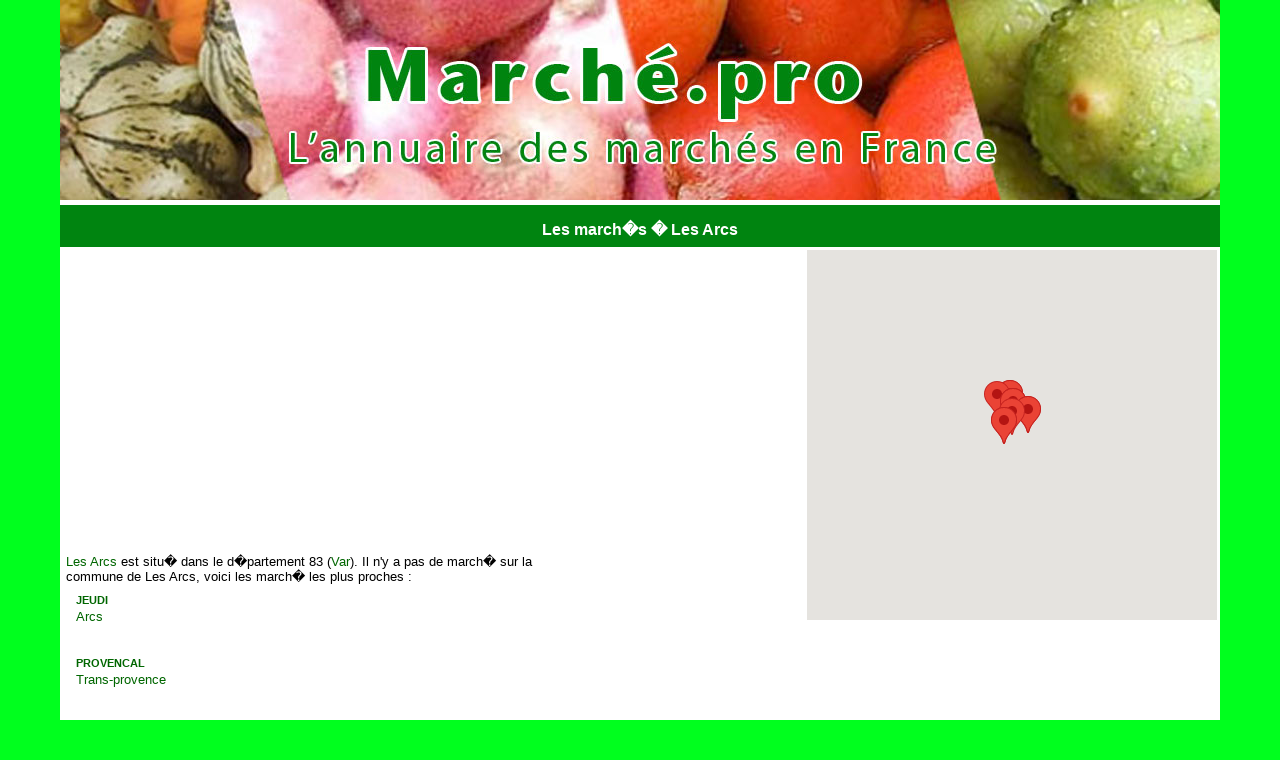

--- FILE ---
content_type: text/html; charset=UTF-8
request_url: http://marche.pro/var/les-arcs.html
body_size: 2745
content:
<!DOCTYPE HTML PUBLIC "-//W3C//DTD HTML 4.0//EN">
<html>
  <head>
  
  
<meta http-equiv="content-type" content="text/html; charset=iso-8859-1"/>
<meta name="description" content="Tous les march�s de France Il n'y a pas de march� sur la commune de Les Arcs, voici les march� les plus proches"/>
<meta name="keywords" content="marche, arcs, tous, marches, france"/>
<meta name="author" content="WOUAIBE.COM - MARCHE.PRO"/> 
<title>march� Les Arcs</title>
<link href="/general.css" rel="stylesheet" type="text/css">
<script type="text/javascript"
     src="https://maps.googleapis.com/maps/api/js?key=AIzaSyCACqqY97D2UJrDYT9o1p5eEO170noufAo&sensor=false">
</script>
<script> 
function formLoaded(form) {   
    form.parents('#ez-main-container').find("h1").text('Inscrivez-vous gratuitement maintenant :');
    }
</script>
<script type="text/javascript">
    function initialize() {
    var myLatlng = new google.maps.LatLng(43.46405,6.479128);
      var mapOptions = {
        center: myLatlng,
        zoom: 8,
        mapTypeId: google.maps.MapTypeId.ROADMAP
      };
      var map = new google.maps.Map(document.getElementById("map-canvas"),
          mapOptions);
 var marker = new google.maps.Marker({
	    position: new google.maps.LatLng(43.46405,6.47912),
	    map: map
	   });   
var marker = new google.maps.Marker({
	    position: new google.maps.LatLng(43.50404,6.48325),
	    map: map
	   });   
var marker = new google.maps.Marker({
	    position: new google.maps.LatLng(43.50404,6.48325),
	    map: map
	   });   
var marker = new google.maps.Marker({
	    position: new google.maps.LatLng(43.50404,6.48325),
	    map: map
	   });   
var marker = new google.maps.Marker({
	    position: new google.maps.LatLng(43.42732,6.43115),
	    map: map
	   });   
var marker = new google.maps.Marker({
	    position: new google.maps.LatLng(43.42732,6.43115),
	    map: map
	   });   
var marker = new google.maps.Marker({
	    position: new google.maps.LatLng(43.47165,6.56611),
	    map: map
	   });   
var marker = new google.maps.Marker({
	    position: new google.maps.LatLng(43.47165,6.56611),
	    map: map
	   });   
var marker = new google.maps.Marker({
	    position: new google.maps.LatLng(43.53846,6.4652),
	    map: map
	   });   
var marker = new google.maps.Marker({
	    position: new google.maps.LatLng(43.53846,6.4652),
	    map: map
	   });   
var marker = new google.maps.Marker({
	    position: new google.maps.LatLng(43.53384,6.39646),
	    map: map
	   });   
   
          
    }
    google.maps.event.addDomListener(window, 'load', initialize);
    

    
  </script><link href="/style_marche.css" rel="stylesheet" type="text/css">
</head><body onload="onLoad()" ><center><font size=2 face=Arial><table  border=0 cellpadding="0" cellspacing="0" bgcolor="#FFFFFF" width="960"><tr><td colspan="3" class="top"><a href="http://marche.pro" title="Tous les march�s de France sur marche.pro"><img src="/marche.jpg" alt="Tous les march�s de France sur marche.pro" border="0"></a></td></tr><tr><td colspan="3"  class='barre_menu'><h1><a style="color:#FFF;" title="Les march�s � Les Arcs" href="http://marche.pro/var/les-arcs.html">Les march�s � Les Arcs</a></h1></td></tr><!-- google_ad_section_end  --><tr><td class="liste" style="font-size:12px;"><table border=0 width="100%"><tr><td valign="top" class="liste2"><br><div class="listeproduits"><table>
<tr><td>
<script type="text/javascript"><!--
google_ad_client = "pub-0251342095980927";
/* marche.pro 300x250, date de cr�ation 14/04/11 */
google_ad_slot = "6803310648";
google_ad_width = 300;
google_ad_height = 250;
//-->
</script>
<script type="text/javascript"
src="http://pagead2.googlesyndication.com/pagead/show_ads.js">
</script>

</td><td>
<script type="text/javascript"><!--
google_ad_client = "pub-0251342095980927";
/* marche.pro 300x250, date de cr�ation 14/04/11 */
google_ad_slot = "6803310648";
google_ad_width = 300;
google_ad_height = 250;
//-->
</script>
<script type="text/javascript"
src="http://pagead2.googlesyndication.com/pagead/show_ads.js">
</script>
</td></tr></table><br><br><a title="Les march�s � Les Arcs" href="http://marche.pro/var/les-arcs.html">Les Arcs</a> est situ� dans le d�partement 83 (<a title="March� Var" href="/var/">Var</a>). Il n'y a pas de march� sur la commune de Les Arcs, voici les march� les plus proches :<div id="p"><h2><b><a href="/jeudi-20126.html">JEUDI</a></b></h2><p id="p"><a title="March� Arcs" href="/var/arcs.html">Arcs</a></p></div><div id="p"><h2><b><a href="/provencal-17623.html">PROVENCAL</a></b></h2><p id="p"><a title="March� Trans-Provence" href="/var/trans-provence.html">Trans-provence</a></p></div><div id="p"><h2><b><a href="/paysan-18042.html">PAYSAN</a></b></h2><p id="p"><a title="March� Trans-Provence" href="/var/trans-provence.html">Trans-provence</a></p></div><div id="p"><h2><b><a href="/paysan-20138.html">PAYSAN</a></b></h2><p id="p"><a title="March� Trans-Provence" href="/var/trans-provence.html">Trans-provence</a></p></div><div id="p"><h2><b><a href="/dimanche-17621.html">DIMANCHE</a></b></h2><p id="p"><a title="March� Vidauban" href="/var/vidauban.html">Vidauban</a></p></div><div id="p"><h2><b><a href="/mercredi-19406.html">MERCREDI</a></b></h2><p id="p"><a title="March� Vidauban" href="/var/vidauban.html">Vidauban</a></p></div><div id="p"><h2><b><a href="/dimanche-17624.html">DIMANCHE</a></b></h2><p id="p"><a title="March� Muy" href="/var/muy.html">Muy</a></p></div><div id="p"><h2><b><a href="/jeudi-20140.html">JEUDI</a></b></h2><p id="p"><a title="March� Muy" href="/var/muy.html">Muy</a></p></div><div id="p"><h2><b><a href="/samedi-16948.html">SAMEDI</a></b></h2><p id="p"><a title="March� Draguignan" href="/var/draguignan.html">Draguignan</a></p></div><div id="p"><h2><b><a href="/mercredi-19410.html">MERCREDI</a></b></h2><p id="p"><a title="March� Draguignan" href="/var/draguignan.html">Draguignan</a></p></div><div id="p"><h2><b><a href="/pl-republique-18041.html">PL REPUBLIQUE</a></b></h2><p id="p"><a title="March� Flayosc" href="/var/flayosc.html">Flayosc</a></p></div></div></td><td class="liste2"></td><td width="410" rowspan="5" valign="top" align="right"><div id="map-canvas"/><br/><br/><center><a href="/edit.php"><img src="/add.png" title="Ajouter un &eacute;tablissment" border="0"></a></center></td></tr></table></td></tr><tr><td  class='barre_menu'>D'autres villes du d&eacute;partement :</td></tr><tr><td ><table class="liste" width="100%" border="0"><tr><td width="25%"></td><td width="25%"></td><td width="25%"></td><td width="25%"></td></tr><tr><td><a href="/var/la-begude.html">La begude</a></td><td><a href="/var/canadel.html">Canadel</a></td><td><a href="/var/les-sablettes.html">Les sablettes</a></td><td><a href="/var/le-camp.html">Le camp</a></td></tr><tr><td><a href="/var/la-garde.html">La garde</a></td><td><a href="/var/bormes-les-mimosas.html">Bormes les mimosas</a></td><td><a href="/var/roquebrune-sur-argens.html">Roquebrune sur argens</a></td><td><a href="/var/la-farlede.html">La farlede</a></td></tr><tr><td><a href="/var/salernes.html">Salernes</a></td><td><a href="/var/cavaliere.html">Cavaliere</a></td><td><a href="/var/le-cannet-des-maures.html">Le cannet des maures</a></td><td><a href="/var/sanary-sur-mer.html">Sanary sur mer</a></td></tr><tr><td><a href="/var/agay.html">Agay</a></td><td><a href="/var/le-brusc.html">Le brusc</a></td><td><a href="/var/la-crau.html">La crau</a></td><td><a href="/var/frejus.html">Frejus</a></td></tr><tr><td><a href="/var/les-issambres.html">Les issambres</a></td><td><a href="/var/st-mandrier-sur-mer.html">St mandrier sur mer</a></td><td><a href="/var/giens.html">Giens</a></td><td><a href="/var/st-aygulf.html">St aygulf</a></td></tr><tr><td><a href="/var/ollioules.html">Ollioules</a></td><td><a href="/var/les-salins-d-hyeres.html">Les salins d hyeres</a></td><td><a href="/var/trans-en-provence.html">Trans en provence</a></td><td><a href="/var/le-pradet.html">Le pradet</a></td></tr><tr><td><a href="/var/cuers.html">Cuers</a></td><td><a href="/var/boulouris.html">Boulouris</a></td><td><a href="/var/ste-maxime.html">Ste maxime</a></td><td><a href="/var/cogolin.html">Cogolin</a></td></tr><tr><td><a href="/var/le-luc.html">Le luc</a></td><td><a href="/var/le-dramont.html">Le dramont</a></td><td><a href="/var/la-madrague.html">La madrague</a></td><td><a href="/var/lorgues.html">Lorgues</a></td></tr><tr><td><a href="/var/ayguade-ceinturon.html">Ayguade ceinturon</a></td><td><a href="/var/brignoles.html">Brignoles</a></td><td><a href="/var/hyeres.html">Hyeres</a></td><td><a href="/var/les-lecques.html">Les lecques</a></td></tr><tr><td><a href="/var/les-lones.html">Les lones</a></td><td><a href="/var/st-tropez.html">St tropez</a></td><td><a href="/var/draguignan.html">Draguignan</a></td><td><a href="/var/la-moutonne.html">La moutonne</a></td></tr><tr><td><a href="/var/gareoult.html">Gareoult</a></td><td><a href="/var/le-castellet.html">Le castellet</a></td><td><a href="/var/sollies-toucas.html">Sollies toucas</a></td><td><a href="/var/le-lavandou.html">Le lavandou</a></td></tr><tr><td><a href="/var/port-gros.html">Port gros</a></td><td><a href="/var/puget-sur-argens.html">Puget sur argens</a></td><td><a href="/var/la-londe-les-maures.html">La londe les maures</a></td><td><a href="/var/broves.html">Broves</a></td></table></td></tr><tr><td class="liste" style="font-size:12px;" align="center"><a href="/edit.php">Inscrivez votre  march�s  sur marche.pro</a></td></tr><tr><td  class='barre_menu'><a href="http://marche.pro">Tous les march�s de France</a></td></tr></table></form><script type="text/javascript" src="/hit.js?t=t&i=83004&r="></script><script type="text/javascript">
var gaJsHost = (("https:" == document.location.protocol) ? "https://ssl." : "http://www.");
document.write(unescape("%3Cscript src='" + gaJsHost + "google-analytics.com/ga.js' type='text/javascript'%3E%3C/script%3E"));
</script>
<script type="text/javascript">
try {
var pageTracker = _gat._getTracker("UA-662384-52");
pageTracker._trackPageview();
} catch(err) {}</script>
</body></html>

--- FILE ---
content_type: text/html; charset=utf-8
request_url: https://www.google.com/recaptcha/api2/aframe
body_size: 266
content:
<!DOCTYPE HTML><html><head><meta http-equiv="content-type" content="text/html; charset=UTF-8"></head><body><script nonce="38D2cGb6KkhPNtnWeiInYg">/** Anti-fraud and anti-abuse applications only. See google.com/recaptcha */ try{var clients={'sodar':'https://pagead2.googlesyndication.com/pagead/sodar?'};window.addEventListener("message",function(a){try{if(a.source===window.parent){var b=JSON.parse(a.data);var c=clients[b['id']];if(c){var d=document.createElement('img');d.src=c+b['params']+'&rc='+(localStorage.getItem("rc::a")?sessionStorage.getItem("rc::b"):"");window.document.body.appendChild(d);sessionStorage.setItem("rc::e",parseInt(sessionStorage.getItem("rc::e")||0)+1);localStorage.setItem("rc::h",'1768971946109');}}}catch(b){}});window.parent.postMessage("_grecaptcha_ready", "*");}catch(b){}</script></body></html>

--- FILE ---
content_type: text/css
request_url: http://marche.pro/general.css
body_size: 307
content:
@charset "utf-8";
/* CSS Document */


#vote {
padding-top:17px;
font-size:14px;
font-weight:bold;
}

.listeproduits 
{
font-family:Verdana, Arial, Helvetica, sans-serif;
font-size:13px;
margin-left:3px;
margin-bottom:3px;
margin-top:3px;
font-weight: normal;
width:500px;
}
.toptd {
font-size:10px;
}
.barre_menu a,
.barre_menu a:link {
color:#FFFFFF;
}

.actu {
margin:0px;padding:10px;
}

#p p {
padding-left:10px;
margin-top:0px;
padding-bottom:20px;
}

#p h2 {
padding-bottom:0px;
}
#map-canvas {
height: 370px;
width: 410px;
}
  


--- FILE ---
content_type: text/css
request_url: http://marche.pro/style_marche.css
body_size: 367
content:
a,a:hover,a:link,a:visited {
text-decoration:none;
color:#006600;
}
h1
{
font-size:16px;
margin-bottom:3px;
margin-top:10px;
}
h2
{
font-family:Verdana, Arial, Helvetica, sans-serif;
font-size:11px;
margin-left:10px;
margin-bottom:3px;
margin-top:10px;
font-weight: normal;
}
.listeproduits 
{
font-family:Verdana, Arial, Helvetica, sans-serif;
font-size:13px;
margin-left:3px;
margin-bottom:3px;
margin-top:3px;
font-weight: normal;
}
body {
background-color:#00ff1e;
	margin-left: 0px;
	margin-top: 0px;
	margin-right: 0px;
	margin-bottom: 0px;
}
.barre_menu {
text-align:center;
font-size:14px;
background-color:#008410;
font-weight: bold;
color:#FFFFFF;
padding:5px;
font-family:Verdana, Arial, Helvetica, sans-serif;
}
.liste {
font-size:12px;
font-family:Verdana, Arial, Helvetica, sans-serif;
}
.liste2{
font-size:11px;
text-align:left;
font-family:Verdana, Arial, Helvetica, sans-serif;
}
.liste3{
font-size:12px;
padding-left:15px;
text-align:left;
font-family:Verdana, Arial, Helvetica, sans-serif;
}
.top{
font-size:18px;
font-family:Verdana, Arial, Helvetica, sans-serif;
color:#FFFFFF;
font-weight:bold;
letter-spacing:2px;
}